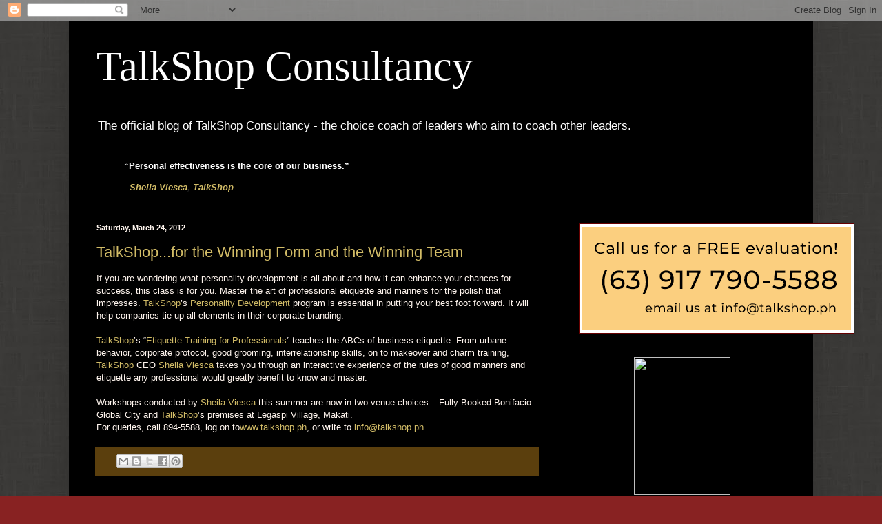

--- FILE ---
content_type: text/html; charset=UTF-8
request_url: http://www.talkshopconsultancy.com/2012/03/talkshopfor-winning-form-and-winning.html
body_size: 13587
content:
<!DOCTYPE html>
<html class='v2' dir='ltr' lang='en'>
<head>
<link href='https://www.blogger.com/static/v1/widgets/335934321-css_bundle_v2.css' rel='stylesheet' type='text/css'/>
<meta content='width=1100' name='viewport'/>
<meta content='text/html; charset=UTF-8' http-equiv='Content-Type'/>
<meta content='blogger' name='generator'/>
<link href='http://www.talkshopconsultancy.com/favicon.ico' rel='icon' type='image/x-icon'/>
<link href='http://www.talkshopconsultancy.com/2012/03/talkshopfor-winning-form-and-winning.html' rel='canonical'/>
<link rel="alternate" type="application/atom+xml" title="TalkShop Consultancy - Atom" href="http://www.talkshopconsultancy.com/feeds/posts/default" />
<link rel="alternate" type="application/rss+xml" title="TalkShop Consultancy - RSS" href="http://www.talkshopconsultancy.com/feeds/posts/default?alt=rss" />
<link rel="service.post" type="application/atom+xml" title="TalkShop Consultancy - Atom" href="https://www.blogger.com/feeds/420280176126243835/posts/default" />

<link rel="alternate" type="application/atom+xml" title="TalkShop Consultancy - Atom" href="http://www.talkshopconsultancy.com/feeds/6433369877728087113/comments/default" />
<!--Can't find substitution for tag [blog.ieCssRetrofitLinks]-->
<meta content='http://www.talkshopconsultancy.com/2012/03/talkshopfor-winning-form-and-winning.html' property='og:url'/>
<meta content='TalkShop...for the Winning Form and the Winning Team' property='og:title'/>
<meta content='The official blog of TalkShop Consultancy - the choice coach of leaders who aim to coach other leaders.' property='og:description'/>
<title>TalkShop Consultancy: TalkShop...for the Winning Form and the Winning Team</title>
<style id='page-skin-1' type='text/css'><!--
/*
-----------------------------------------------
Blogger Template Style
Name:     Simple
Designer: Josh Peterson
URL:      www.noaesthetic.com
----------------------------------------------- */
/* Variable definitions
====================
<Variable name="keycolor" description="Main Color" type="color" default="#66bbdd"/>
<Group description="Page Text" selector="body">
<Variable name="body.font" description="Font" type="font"
default="normal normal 12px Arial, Tahoma, Helvetica, FreeSans, sans-serif"/>
<Variable name="body.text.color" description="Text Color" type="color" default="#222222"/>
</Group>
<Group description="Backgrounds" selector=".body-fauxcolumns-outer">
<Variable name="body.background.color" description="Outer Background" type="color" default="#66bbdd"/>
<Variable name="content.background.color" description="Main Background" type="color" default="#ffffff"/>
<Variable name="header.background.color" description="Header Background" type="color" default="transparent"/>
</Group>
<Group description="Links" selector=".main-outer">
<Variable name="link.color" description="Link Color" type="color" default="#2288bb"/>
<Variable name="link.visited.color" description="Visited Color" type="color" default="#888888"/>
<Variable name="link.hover.color" description="Hover Color" type="color" default="#33aaff"/>
</Group>
<Group description="Blog Title" selector=".header h1">
<Variable name="header.font" description="Font" type="font"
default="normal normal 60px Arial, Tahoma, Helvetica, FreeSans, sans-serif"/>
<Variable name="header.text.color" description="Title Color" type="color" default="#3399bb" />
</Group>
<Group description="Blog Description" selector=".header .description">
<Variable name="description.text.color" description="Description Color" type="color"
default="#777777" />
</Group>
<Group description="Tabs Text" selector=".tabs-inner .widget li a">
<Variable name="tabs.font" description="Font" type="font"
default="normal normal 14px Arial, Tahoma, Helvetica, FreeSans, sans-serif"/>
<Variable name="tabs.text.color" description="Text Color" type="color" default="#999999"/>
<Variable name="tabs.selected.text.color" description="Selected Color" type="color" default="#000000"/>
</Group>
<Group description="Tabs Background" selector=".tabs-outer .PageList">
<Variable name="tabs.background.color" description="Background Color" type="color" default="#f5f5f5"/>
<Variable name="tabs.selected.background.color" description="Selected Color" type="color" default="#eeeeee"/>
</Group>
<Group description="Post Title" selector="h3.post-title, .comments h4">
<Variable name="post.title.font" description="Font" type="font"
default="normal normal 22px Arial, Tahoma, Helvetica, FreeSans, sans-serif"/>
</Group>
<Group description="Date Header" selector=".date-header">
<Variable name="date.header.color" description="Text Color" type="color"
default="#fff5ee"/>
<Variable name="date.header.background.color" description="Background Color" type="color"
default="transparent"/>
</Group>
<Group description="Post Footer" selector=".post-footer">
<Variable name="post.footer.text.color" description="Text Color" type="color" default="#666666"/>
<Variable name="post.footer.background.color" description="Background Color" type="color"
default="#f9f9f9"/>
<Variable name="post.footer.border.color" description="Shadow Color" type="color" default="#eeeeee"/>
</Group>
<Group description="Gadgets" selector="h2">
<Variable name="widget.title.font" description="Title Font" type="font"
default="normal bold 11px Arial, Tahoma, Helvetica, FreeSans, sans-serif"/>
<Variable name="widget.title.text.color" description="Title Color" type="color" default="#000000"/>
<Variable name="widget.alternate.text.color" description="Alternate Color" type="color" default="#999999"/>
</Group>
<Group description="Images" selector=".main-inner">
<Variable name="image.background.color" description="Background Color" type="color" default="#ffffff"/>
<Variable name="image.border.color" description="Border Color" type="color" default="#eeeeee"/>
<Variable name="image.text.color" description="Caption Text Color" type="color" default="#fff5ee"/>
</Group>
<Group description="Accents" selector=".content-inner">
<Variable name="body.rule.color" description="Separator Line Color" type="color" default="#eeeeee"/>
<Variable name="tabs.border.color" description="Tabs Border Color" type="color" default="#772222"/>
</Group>
<Variable name="body.background" description="Body Background" type="background"
color="#882222" default="$(color) none repeat scroll top left"/>
<Variable name="body.background.override" description="Body Background Override" type="string" default=""/>
<Variable name="body.background.gradient.cap" description="Body Gradient Cap" type="url"
default="url(//www.blogblog.com/1kt/simple/gradients_light.png)"/>
<Variable name="body.background.gradient.tile" description="Body Gradient Tile" type="url"
default="url(//www.blogblog.com/1kt/simple/body_gradient_tile_light.png)"/>
<Variable name="content.background.color.selector" description="Content Background Color Selector" type="string" default=".content-inner"/>
<Variable name="content.padding" description="Content Padding" type="length" default="10px"/>
<Variable name="content.padding.horizontal" description="Content Horizontal Padding" type="length" default="10px"/>
<Variable name="content.shadow.spread" description="Content Shadow Spread" type="length" default="40px"/>
<Variable name="content.shadow.spread.webkit" description="Content Shadow Spread (WebKit)" type="length" default="5px"/>
<Variable name="content.shadow.spread.ie" description="Content Shadow Spread (IE)" type="length" default="10px"/>
<Variable name="main.border.width" description="Main Border Width" type="length" default="0"/>
<Variable name="header.background.gradient" description="Header Gradient" type="url" default="none"/>
<Variable name="header.shadow.offset.left" description="Header Shadow Offset Left" type="length" default="-1px"/>
<Variable name="header.shadow.offset.top" description="Header Shadow Offset Top" type="length" default="-1px"/>
<Variable name="header.shadow.spread" description="Header Shadow Spread" type="length" default="1px"/>
<Variable name="header.padding" description="Header Padding" type="length" default="30px"/>
<Variable name="header.border.size" description="Header Border Size" type="length" default="1px"/>
<Variable name="header.bottom.border.size" description="Header Bottom Border Size" type="length" default="0"/>
<Variable name="header.border.horizontalsize" description="Header Horizontal Border Size" type="length" default="0"/>
<Variable name="description.text.size" description="Description Text Size" type="string" default="140%"/>
<Variable name="tabs.margin.top" description="Tabs Margin Top" type="length" default="0" />
<Variable name="tabs.margin.side" description="Tabs Side Margin" type="length" default="30px" />
<Variable name="tabs.background.gradient" description="Tabs Background Gradient" type="url"
default="url(//www.blogblog.com/1kt/simple/gradients_light.png)"/>
<Variable name="tabs.border.width" description="Tabs Border Width" type="length" default="1px"/>
<Variable name="tabs.bevel.border.width" description="Tabs Bevel Border Width" type="length" default="1px"/>
<Variable name="date.header.padding" description="Date Header Padding" type="string" default="inherit"/>
<Variable name="date.header.letterspacing" description="Date Header Letter Spacing" type="string" default="inherit"/>
<Variable name="date.header.margin" description="Date Header Margin" type="string" default="inherit"/>
<Variable name="post.margin.bottom" description="Post Bottom Margin" type="length" default="25px"/>
<Variable name="image.border.small.size" description="Image Border Small Size" type="length" default="2px"/>
<Variable name="image.border.large.size" description="Image Border Large Size" type="length" default="5px"/>
<Variable name="page.width.selector" description="Page Width Selector" type="string" default=".region-inner"/>
<Variable name="page.width" description="Page Width" type="string" default="auto"/>
<Variable name="main.section.margin" description="Main Section Margin" type="length" default="15px"/>
<Variable name="main.padding" description="Main Padding" type="length" default="15px"/>
<Variable name="main.padding.top" description="Main Padding Top" type="length" default="30px"/>
<Variable name="main.padding.bottom" description="Main Padding Bottom" type="length" default="30px"/>
<Variable name="paging.background"
color="#000000"
description="Background of blog paging area" type="background"
default="transparent none no-repeat scroll top center"/>
<Variable name="footer.bevel" description="Bevel border length of footer" type="length" default="0"/>
<Variable name="mobile.background.overlay" description="Mobile Background Overlay" type="string"
default="transparent none repeat scroll top left"/>
<Variable name="mobile.background.size" description="Mobile Background Size" type="string" default="auto"/>
<Variable name="mobile.button.color" description="Mobile Button Color" type="color" default="#ffffff" />
<Variable name="startSide" description="Side where text starts in blog language" type="automatic" default="left"/>
<Variable name="endSide" description="Side where text ends in blog language" type="automatic" default="right"/>
*/
/* Content
----------------------------------------------- */
body {
font: normal normal 12px Arial, Tahoma, Helvetica, FreeSans, sans-serif;
color: #fff5ee;
background: #882222 url(http://4.bp.blogspot.com/-PViDR8iVyw4/UvBVhfusP7I/AAAAAAAABPQ/Panhhhl-omk/s0/talk.jpg) repeat scroll top left;
padding: 0 40px 40px 40px;
}
html body .region-inner {
min-width: 0;
max-width: 100%;
width: auto;
}
a:link {
text-decoration:none;
color: #d2bc67;
}
a:visited {
text-decoration:none;
color: #ddbb99;
}
a:hover {
text-decoration:underline;
color: #ffffff;
}
.body-fauxcolumn-outer .fauxcolumn-inner {
background: transparent none repeat scroll top left;
_background-image: none;
}
.body-fauxcolumn-outer .cap-top {
position: absolute;
z-index: 1;
height: 400px;
width: 100%;
background: #882222 url(http://4.bp.blogspot.com/-PViDR8iVyw4/UvBVhfusP7I/AAAAAAAABPQ/Panhhhl-omk/s0/talk.jpg) repeat scroll top left;
}
.body-fauxcolumn-outer .cap-top .cap-left {
width: 100%;
background: transparent none repeat-x scroll top left;
_background-image: none;
}
.content-outer {
-moz-box-shadow: 0 0 40px rgba(0, 0, 0, .15);
-webkit-box-shadow: 0 0 5px rgba(0, 0, 0, .15);
-goog-ms-box-shadow: 0 0 10px #333333;
box-shadow: 0 0 40px rgba(0, 0, 0, .15);
margin-bottom: 1px;
}
.content-inner {
padding: 10px 10px;
}
.content-inner {
background-color: #000000
;
}
/* Header
----------------------------------------------- */
.header-outer {
background: transparent url(//www.blogblog.com/1kt/simple/gradients_deep.png) repeat-x scroll 0 -400px;
_background-image: none;
}
.Header h1 {
font: normal normal 60px Georgia, Utopia, 'Palatino Linotype', Palatino, serif;
color: #ffffff;
text-shadow: -1px -1px 1px rgba(0, 0, 0, .2);
}
.Header h1 a {
color: #ffffff;
}
.Header .description {
font-size: 140%;
color: #ffffff;
}
.header-inner .Header .titlewrapper {
padding: 22px 30px;
}
.header-inner .Header .descriptionwrapper {
padding: 0 30px;
}
/* Tabs
----------------------------------------------- */
.tabs-inner .section:first-child {
border-top: 0 solid #772222;
}
.tabs-inner .section:first-child ul {
margin-top: -0;
border-top: 0 solid #772222;
border-left: 0 solid #772222;
border-right: 0 solid #772222;
}
.tabs-inner .widget ul {
background: #662222 none repeat-x scroll 0 -800px;
_background-image: none;
border-bottom: 1px solid #772222;
margin-top: 1px;
margin-left: -30px;
margin-right: -30px;
}
.tabs-inner .widget li a {
display: inline-block;
padding: .6em 1em;
font: normal normal 14px Arial, Tahoma, Helvetica, FreeSans, sans-serif;
color: #ffffcc;
border-left: 1px solid #000000;
border-right: 0 solid #772222;
}
.tabs-inner .widget li:first-child a {
border-left: none;
}
.tabs-inner .widget li.selected a, .tabs-inner .widget li a:hover {
color: #ffffff;
background-color: #552222;
text-decoration: none;
}
/* Columns
----------------------------------------------- */
.main-outer {
border-top: 0 solid #772222;
}
.fauxcolumn-left-outer .fauxcolumn-inner {
border-right: 1px solid #772222;
}
.fauxcolumn-right-outer .fauxcolumn-inner {
border-left: 1px solid #5b3f0d);
}
/* Headings
----------------------------------------------- */
h2 {
margin: 0 0 1em 0;
font: normal bold 11px Arial, Tahoma, Helvetica, FreeSans, sans-serif;
color: #ffffff;
}
/* Widgets
----------------------------------------------- */
.widget .zippy {
color: #999999;
text-shadow: 2px 2px 1px rgba(0, 0, 0, .1);
}
.widget .popular-posts ul {
list-style: none;
}
/* Posts
----------------------------------------------- */
.date-header span {
background-color: transparent;
color: #fff5ee;
padding: inherit;
letter-spacing: inherit;
margin: inherit;
}
.main-inner {
padding-top: 30px;
padding-bottom: 30px;
}
.main-inner .column-center-inner {
padding: 0 15px;
}
.main-inner .column-center-inner .section {
margin: 0 15px;
}
.post {
margin: 0 0 25px 0;
}
h3.post-title, .comments h4 {
font: normal normal 22px Arial, Tahoma, Helvetica, FreeSans, sans-serif;
margin: .75em 0 0;
}
.post-body {
font-size: 110%;
line-height: 1.4;
position: relative;
}
.post-body img, .post-body .tr-caption-container, .Profile img, .Image img,
.BlogList .item-thumbnail img {
padding: 4px;
background: #ffffff;
border: 1px solid #660000;
-moz-box-shadow: 1px 1px 5px rgba(0, 0, 0, .1);
-webkit-box-shadow: 1px 1px 5px rgba(0, 0, 0, .1);
box-shadow: 1px 1px 5px rgba(0, 0, 0, .1);
}
.post-body img, .post-body .tr-caption-container {
padding: 8px;
}
.post-body .tr-caption-container {
color: #333333;
}
.post-body .tr-caption-container img {
padding: 0;
background: transparent;
border: none;
-moz-box-shadow: 0 0 0 rgba(0, 0, 0, .1);
-webkit-box-shadow: 0 0 0 rgba(0, 0, 0, .1);
box-shadow: 0 0 0 rgba(0, 0, 0, .1);
}
.post-header {
margin: 0 0 1.5em;
line-height: 1.6;
font-size: 90%;
}
.post-footer {
margin: 20px -2px 0;
padding: 5px 10px;
color: #eeddcc;
background-color: #5b3f0d;
border-bottom: 1px solid transparent;
line-height: 1.6;
font-size: 90%;
}
#comments .comment-author {
padding-top: 1.5em;
border-top: 1px solid #772222;
background-position: 0 1.5em;
}
#comments .comment-author:first-child {
padding-top: 0;
border-top: none;
}
.avatar-image-container {
margin: .2em 0 0;
}
#comments .avatar-image-container img {
border: 1px solid #660000;
}
/* Comments
----------------------------------------------- */
.comments .comments-content .icon.blog-author {
background-repeat: no-repeat;
background-image: url([data-uri]);
}
.comments .comments-content .loadmore a {
border-top: 1px solid #999999;
border-bottom: 1px solid #999999;
}
.comments .comment-thread.inline-thread {
background-color: #5b3f0d;
}
.comments .continue {
border-top: 2px solid #999999;
}
/* Accents
---------------------------------------------- */
.section-columns td.columns-cell {
border-left: 1px solid #772222;
}
.blog-pager {
background: transparent none no-repeat scroll top center;
}
.blog-pager-older-link, .home-link,
.blog-pager-newer-link {
background-color: #000000;
padding: 5px;
}
.footer-outer {
border-top: 0 dashed #bbbbbb;
}
/* Mobile
----------------------------------------------- */
body.mobile  {
background-size: auto;
}
.mobile .body-fauxcolumn-outer {
background: transparent none repeat scroll top left;
}
.mobile .body-fauxcolumn-outer .cap-top {
background-size: 100% auto;
}
.mobile .content-outer {
-webkit-box-shadow: 0 0 3px rgba(0, 0, 0, .15);
box-shadow: 0 0 3px rgba(0, 0, 0, .15);
}
body.mobile .AdSense {
margin: 0 -40px;
}
.mobile .tabs-inner .widget ul {
margin-left: 0;
margin-right: 0;
}
.mobile .post {
margin: 0;
}
.mobile .main-inner .column-center-inner .section {
margin: 0;
}
.mobile .date-header span {
padding: 0.1em 10px;
margin: 0 -10px;
}
.mobile h3.post-title {
margin: 0;
}
.mobile .blog-pager {
background: transparent none no-repeat scroll top center;
}
.mobile .footer-outer {
border-top: none;
}
.mobile .main-inner, .mobile .footer-inner {
background-color: #000000;
}
.mobile-index-contents {
color: #fff5ee;
}
.mobile-link-button {
background-color: #d2bc67;
}
.mobile-link-button a:link, .mobile-link-button a:visited {
color: #882222;
}
.mobile .tabs-inner .section:first-child {
border-top: none;
}
.mobile .tabs-inner .PageList .widget-content {
background-color: #552222;
color: #ffffff;
border-top: 1px solid #772222;
border-bottom: 1px solid #772222;
}
.mobile .tabs-inner .PageList .widget-content .pagelist-arrow {
border-left: 1px solid #772222;
}

--></style>
<style id='template-skin-1' type='text/css'><!--
body {
min-width: 1080px;
}
.content-outer, .content-fauxcolumn-outer, .region-inner {
min-width: 1080px;
max-width: 1080px;
_width: 1080px;
}
.main-inner .columns {
padding-left: 0;
padding-right: 360px;
}
.main-inner .fauxcolumn-center-outer {
left: 0;
right: 360px;
/* IE6 does not respect left and right together */
_width: expression(this.parentNode.offsetWidth -
parseInt("0") -
parseInt("360px") + 'px');
}
.main-inner .fauxcolumn-left-outer {
width: 0;
}
.main-inner .fauxcolumn-right-outer {
width: 360px;
}
.main-inner .column-left-outer {
width: 0;
right: 100%;
margin-left: -0;
}
.main-inner .column-right-outer {
width: 360px;
margin-right: -360px;
}
#layout {
min-width: 0;
}
#layout .content-outer {
min-width: 0;
width: 800px;
}
#layout .region-inner {
min-width: 0;
width: auto;
}
body#layout div.add_widget {
padding: 8px;
}
body#layout div.add_widget a {
margin-left: 32px;
}
--></style>
<style>
    body {background-image:url(http\:\/\/4.bp.blogspot.com\/-PViDR8iVyw4\/UvBVhfusP7I\/AAAAAAAABPQ\/Panhhhl-omk\/s0\/talk.jpg);}
    
@media (max-width: 200px) { body {background-image:url(http\:\/\/4.bp.blogspot.com\/-PViDR8iVyw4\/UvBVhfusP7I\/AAAAAAAABPQ\/Panhhhl-omk\/w200\/talk.jpg);}}
@media (max-width: 400px) and (min-width: 201px) { body {background-image:url(http\:\/\/4.bp.blogspot.com\/-PViDR8iVyw4\/UvBVhfusP7I\/AAAAAAAABPQ\/Panhhhl-omk\/w400\/talk.jpg);}}
@media (max-width: 800px) and (min-width: 401px) { body {background-image:url(http\:\/\/4.bp.blogspot.com\/-PViDR8iVyw4\/UvBVhfusP7I\/AAAAAAAABPQ\/Panhhhl-omk\/w800\/talk.jpg);}}
@media (max-width: 1200px) and (min-width: 801px) { body {background-image:url(http\:\/\/4.bp.blogspot.com\/-PViDR8iVyw4\/UvBVhfusP7I\/AAAAAAAABPQ\/Panhhhl-omk\/w1200\/talk.jpg);}}
/* Last tag covers anything over one higher than the previous max-size cap. */
@media (min-width: 1201px) { body {background-image:url(http\:\/\/4.bp.blogspot.com\/-PViDR8iVyw4\/UvBVhfusP7I\/AAAAAAAABPQ\/Panhhhl-omk\/w1600\/talk.jpg);}}
  </style>
<link href='https://www.blogger.com/dyn-css/authorization.css?targetBlogID=420280176126243835&amp;zx=1169de11-a150-4630-9314-98b12a742eca' media='none' onload='if(media!=&#39;all&#39;)media=&#39;all&#39;' rel='stylesheet'/><noscript><link href='https://www.blogger.com/dyn-css/authorization.css?targetBlogID=420280176126243835&amp;zx=1169de11-a150-4630-9314-98b12a742eca' rel='stylesheet'/></noscript>
<meta name='google-adsense-platform-account' content='ca-host-pub-1556223355139109'/>
<meta name='google-adsense-platform-domain' content='blogspot.com'/>

</head>
<body class='loading'>
<div class='navbar section' id='navbar' name='Navbar'><div class='widget Navbar' data-version='1' id='Navbar1'><script type="text/javascript">
    function setAttributeOnload(object, attribute, val) {
      if(window.addEventListener) {
        window.addEventListener('load',
          function(){ object[attribute] = val; }, false);
      } else {
        window.attachEvent('onload', function(){ object[attribute] = val; });
      }
    }
  </script>
<div id="navbar-iframe-container"></div>
<script type="text/javascript" src="https://apis.google.com/js/platform.js"></script>
<script type="text/javascript">
      gapi.load("gapi.iframes:gapi.iframes.style.bubble", function() {
        if (gapi.iframes && gapi.iframes.getContext) {
          gapi.iframes.getContext().openChild({
              url: 'https://www.blogger.com/navbar/420280176126243835?po\x3d6433369877728087113\x26origin\x3dhttp://www.talkshopconsultancy.com',
              where: document.getElementById("navbar-iframe-container"),
              id: "navbar-iframe"
          });
        }
      });
    </script><script type="text/javascript">
(function() {
var script = document.createElement('script');
script.type = 'text/javascript';
script.src = '//pagead2.googlesyndication.com/pagead/js/google_top_exp.js';
var head = document.getElementsByTagName('head')[0];
if (head) {
head.appendChild(script);
}})();
</script>
</div></div>
<div class='body-fauxcolumns'>
<div class='fauxcolumn-outer body-fauxcolumn-outer'>
<div class='cap-top'>
<div class='cap-left'></div>
<div class='cap-right'></div>
</div>
<div class='fauxborder-left'>
<div class='fauxborder-right'></div>
<div class='fauxcolumn-inner'>
</div>
</div>
<div class='cap-bottom'>
<div class='cap-left'></div>
<div class='cap-right'></div>
</div>
</div>
</div>
<div class='content'>
<div class='content-fauxcolumns'>
<div class='fauxcolumn-outer content-fauxcolumn-outer'>
<div class='cap-top'>
<div class='cap-left'></div>
<div class='cap-right'></div>
</div>
<div class='fauxborder-left'>
<div class='fauxborder-right'></div>
<div class='fauxcolumn-inner'>
</div>
</div>
<div class='cap-bottom'>
<div class='cap-left'></div>
<div class='cap-right'></div>
</div>
</div>
</div>
<div class='content-outer'>
<div class='content-cap-top cap-top'>
<div class='cap-left'></div>
<div class='cap-right'></div>
</div>
<div class='fauxborder-left content-fauxborder-left'>
<div class='fauxborder-right content-fauxborder-right'></div>
<div class='content-inner'>
<header>
<div class='header-outer'>
<div class='header-cap-top cap-top'>
<div class='cap-left'></div>
<div class='cap-right'></div>
</div>
<div class='fauxborder-left header-fauxborder-left'>
<div class='fauxborder-right header-fauxborder-right'></div>
<div class='region-inner header-inner'>
<div class='header section' id='header' name='Header'><div class='widget Header' data-version='1' id='Header1'>
<div id='header-inner'>
<div class='titlewrapper'>
<h1 class='title'>
<a href='http://www.talkshopconsultancy.com/'>
TalkShop Consultancy
</a>
</h1>
</div>
<div class='descriptionwrapper'>
<p class='description'><span>The official blog of TalkShop Consultancy - the choice coach of leaders who aim to coach other leaders.</span></p>
</div>
</div>
</div></div>
</div>
</div>
<div class='header-cap-bottom cap-bottom'>
<div class='cap-left'></div>
<div class='cap-right'></div>
</div>
</div>
</header>
<div class='tabs-outer'>
<div class='tabs-cap-top cap-top'>
<div class='cap-left'></div>
<div class='cap-right'></div>
</div>
<div class='fauxborder-left tabs-fauxborder-left'>
<div class='fauxborder-right tabs-fauxborder-right'></div>
<div class='region-inner tabs-inner'>
<div class='tabs section' id='crosscol' name='Cross-Column'><div class='widget Text' data-version='1' id='Text2'>
<div class='widget-content'>
<span class="Apple-style-span"    style="border-collapse: collapse;font-family:arial, sans-serif;font-size:13px;color:#222222;"><blockquote style="font-style: normal;"><span style="color:#ffffff;"><b>&#8220;Personal effectiveness is the core of our business.&#8221;</b></span></blockquote><blockquote><b><i>- <a href="http://sheilaviesca.com/">Sheila Viesca</a>, <a href="http://talkshop.ph/">TalkShop</a></i></b></blockquote></span>
</div>
<div class='clear'></div>
</div></div>
<div class='tabs no-items section' id='crosscol-overflow' name='Cross-Column 2'></div>
</div>
</div>
<div class='tabs-cap-bottom cap-bottom'>
<div class='cap-left'></div>
<div class='cap-right'></div>
</div>
</div>
<div class='main-outer'>
<div class='main-cap-top cap-top'>
<div class='cap-left'></div>
<div class='cap-right'></div>
</div>
<div class='fauxborder-left main-fauxborder-left'>
<div class='fauxborder-right main-fauxborder-right'></div>
<div class='region-inner main-inner'>
<div class='columns fauxcolumns'>
<div class='fauxcolumn-outer fauxcolumn-center-outer'>
<div class='cap-top'>
<div class='cap-left'></div>
<div class='cap-right'></div>
</div>
<div class='fauxborder-left'>
<div class='fauxborder-right'></div>
<div class='fauxcolumn-inner'>
</div>
</div>
<div class='cap-bottom'>
<div class='cap-left'></div>
<div class='cap-right'></div>
</div>
</div>
<div class='fauxcolumn-outer fauxcolumn-left-outer'>
<div class='cap-top'>
<div class='cap-left'></div>
<div class='cap-right'></div>
</div>
<div class='fauxborder-left'>
<div class='fauxborder-right'></div>
<div class='fauxcolumn-inner'>
</div>
</div>
<div class='cap-bottom'>
<div class='cap-left'></div>
<div class='cap-right'></div>
</div>
</div>
<div class='fauxcolumn-outer fauxcolumn-right-outer'>
<div class='cap-top'>
<div class='cap-left'></div>
<div class='cap-right'></div>
</div>
<div class='fauxborder-left'>
<div class='fauxborder-right'></div>
<div class='fauxcolumn-inner'>
</div>
</div>
<div class='cap-bottom'>
<div class='cap-left'></div>
<div class='cap-right'></div>
</div>
</div>
<!-- corrects IE6 width calculation -->
<div class='columns-inner'>
<div class='column-center-outer'>
<div class='column-center-inner'>
<div class='main section' id='main' name='Main'><div class='widget Blog' data-version='1' id='Blog1'>
<div class='blog-posts hfeed'>

          <div class="date-outer">
        
<h2 class='date-header'><span>Saturday, March 24, 2012</span></h2>

          <div class="date-posts">
        
<div class='post-outer'>
<div class='post hentry' itemprop='blogPost' itemscope='itemscope' itemtype='http://schema.org/BlogPosting'>
<meta content='420280176126243835' itemprop='blogId'/>
<meta content='6433369877728087113' itemprop='postId'/>
<a name='6433369877728087113'></a>
<h3 class='post-title entry-title' itemprop='name'>
<a href='http://www.talkshop.ph/yuppie/viewtopic.php?f=24&t=3413&sid=ce809baa15de9e08f72a45642976550e'>TalkShop...for the Winning Form and the Winning Team</a>
</h3>
<div class='post-header'>
<div class='post-header-line-1'></div>
</div>
<div class='post-body entry-content' id='post-body-6433369877728087113' itemprop='description articleBody'>
<span style="font-family: 'Trebuchet MS', sans-serif;">If you are wondering what personality development is all about and how it can enhance your chances for success, this class is for you. Master the art of professional etiquette and manners for the polish that impresses. <a href="http://www.talkshop.ph/technical-communication/">TalkShop</a>&#8217;s <a href="http://www.talkshop.ph/technical-communication/trainings.php?m=training">Personality Development</a> program is essential in putting your best foot forward. It will help companies tie up all elements in their corporate branding.<br /><br /><a href="http://www.talkshop.ph/technical-communication/">TalkShop</a>&#8217;s &#8220;<a href="http://www.talkshop.ph/technical-communication/trainings.php?m=training">Etiquette Training for Professionals</a>&#8221; teaches the ABCs of business etiquette. From urbane behavior, corporate protocol, good grooming, interrelationship skills, on to makeover and charm training, <a href="http://www.talkshop.ph/technical-communication/">TalkShop</a> CEO<a href="http://www.talkshop.ph/technical-communication/sheila-viesca.php"> Sheila Viesca</a> takes you through an interactive experience of the rules of good manners and etiquette any professional would greatly benefit to know and master.<br /><br />Workshops conducted by <a href="http://www.talkshop.ph/technical-communication/sheila-viesca.php">Sheila Viesca</a> this summer are now in two venue choices &#8211; Fully Booked Bonifacio Global City and <a href="http://www.talkshop.ph/technical-communication/">TalkShop</a>&#8217;s premises at Legaspi Village, Makati. <br />For queries, call 894-5588, log on to<a href="http://www.talkshop.ph/">www.talkshop.ph</a>, or write to <a href="mailto:info@talkshop.ph">info@talkshop.ph</a>. </span>
<div style='clear: both;'></div>
</div>
<div class='post-footer'>
<div class='post-footer-line post-footer-line-1'><span class='post-comment-link'>
</span>
<span class='post-icons'>
</span>
<div class='post-share-buttons goog-inline-block'>
<a class='goog-inline-block share-button sb-email' href='https://www.blogger.com/share-post.g?blogID=420280176126243835&postID=6433369877728087113&target=email' target='_blank' title='Email This'><span class='share-button-link-text'>Email This</span></a><a class='goog-inline-block share-button sb-blog' href='https://www.blogger.com/share-post.g?blogID=420280176126243835&postID=6433369877728087113&target=blog' onclick='window.open(this.href, "_blank", "height=270,width=475"); return false;' target='_blank' title='BlogThis!'><span class='share-button-link-text'>BlogThis!</span></a><a class='goog-inline-block share-button sb-twitter' href='https://www.blogger.com/share-post.g?blogID=420280176126243835&postID=6433369877728087113&target=twitter' target='_blank' title='Share to X'><span class='share-button-link-text'>Share to X</span></a><a class='goog-inline-block share-button sb-facebook' href='https://www.blogger.com/share-post.g?blogID=420280176126243835&postID=6433369877728087113&target=facebook' onclick='window.open(this.href, "_blank", "height=430,width=640"); return false;' target='_blank' title='Share to Facebook'><span class='share-button-link-text'>Share to Facebook</span></a><a class='goog-inline-block share-button sb-pinterest' href='https://www.blogger.com/share-post.g?blogID=420280176126243835&postID=6433369877728087113&target=pinterest' target='_blank' title='Share to Pinterest'><span class='share-button-link-text'>Share to Pinterest</span></a>
</div>
</div>
<div class='post-footer-line post-footer-line-2'><span class='post-labels'>
</span>
</div>
<div class='post-footer-line post-footer-line-3'></div>
</div>
</div>
<div class='comments' id='comments'>
<a name='comments'></a>
<h4>No comments:</h4>
<div id='Blog1_comments-block-wrapper'>
<dl class='avatar-comment-indent' id='comments-block'>
</dl>
</div>
<p class='comment-footer'>
<div class='comment-form'>
<a name='comment-form'></a>
<h4 id='comment-post-message'>Post a Comment</h4>
<p>
</p>
<a href='https://www.blogger.com/comment/frame/420280176126243835?po=6433369877728087113&hl=en&saa=85391&origin=http://www.talkshopconsultancy.com' id='comment-editor-src'></a>
<iframe allowtransparency='true' class='blogger-iframe-colorize blogger-comment-from-post' frameborder='0' height='410px' id='comment-editor' name='comment-editor' src='' width='100%'></iframe>
<script src='https://www.blogger.com/static/v1/jsbin/2830521187-comment_from_post_iframe.js' type='text/javascript'></script>
<script type='text/javascript'>
      BLOG_CMT_createIframe('https://www.blogger.com/rpc_relay.html');
    </script>
</div>
</p>
</div>
</div>

        </div></div>
      
</div>
<div class='blog-pager' id='blog-pager'>
<span id='blog-pager-newer-link'>
<a class='blog-pager-newer-link' href='http://www.talkshopconsultancy.com/2012/03/speech-training-by-talkshop.html' id='Blog1_blog-pager-newer-link' title='Newer Post'>Newer Post</a>
</span>
<span id='blog-pager-older-link'>
<a class='blog-pager-older-link' href='http://www.talkshopconsultancy.com/2012/03/training-kids-to-shine.html' id='Blog1_blog-pager-older-link' title='Older Post'>Older Post</a>
</span>
<a class='home-link' href='http://www.talkshopconsultancy.com/'>Home</a>
</div>
<div class='clear'></div>
<div class='post-feeds'>
<div class='feed-links'>
Subscribe to:
<a class='feed-link' href='http://www.talkshopconsultancy.com/feeds/6433369877728087113/comments/default' target='_blank' type='application/atom+xml'>Post Comments (Atom)</a>
</div>
</div>
</div></div>
</div>
</div>
<div class='column-left-outer'>
<div class='column-left-inner'>
<aside>
</aside>
</div>
</div>
<div class='column-right-outer'>
<div class='column-right-inner'>
<aside>
<div class='sidebar section' id='sidebar-right-1'><div class='widget Image' data-version='1' id='Image1'>
<div class='widget-content'>
<a href='https://talkshop.ph'>
<img alt='' height='150' id='Image1_img' src='https://blogger.googleusercontent.com/img/b/R29vZ2xl/AVvXsEilaYzETlb4DGfwEDvTG6ECpXJ_XCc3j1lbGzXzvAy8fYR_RhyphenhyphenKGfAPV10RcLQcnXY1NY6GOLyNF5UDOGyVu3H_3K-N8j6SzDBfJI8J1NpkPu6St0c8adrea35FWidgq06eNalGxv3YfOc/s1600/TalkShop-Ad+updated.gif' width='390'/>
</a>
<br/>
</div>
<div class='clear'></div>
</div><div class='widget Text' data-version='1' id='Text3'>
<div class='widget-content'>
<center><img height="200" src="https://talkshop.ph/wp-content/uploads/2014/02/TalkShop-Sheila-Viesca.jpg" width="140" / /></center><a href="http://sheilaviesca.com/" style="font-style: normal;"><b>Sheila Viesca</b></a> is the CEO and Founder of <i>TalkShop</i>. She is also a Corporate Communications Guru, Personal Development Coach and Leadership Trainer to top corporations and government institutions.
</div>
<div class='clear'></div>
</div><div class='widget HTML' data-version='1' id='HTML2'>
<h2 class='title'>Facebook Updates</h2>
<div class='widget-content'>
<iframe allowtransparency="true" frameborder="0" scrolling="no" src="//www.facebook.com/plugins/likebox.php?href=http%3A%2F%2Fwww.facebook.com%2Fpages%2FTalkshop%2F116914948319825&amp;width=250&amp;height=590&amp;colorscheme=light&amp;show_faces=true&amp;border_color&amp;stream=true&amp;header=true" style="border: none; height: 590px; overflow: hidden; width: 300px;"></iframe>
</div>
<div class='clear'></div>
</div><div class='widget PopularPosts' data-version='1' id='PopularPosts1'>
<h2>Popular Posts</h2>
<div class='widget-content popular-posts'>
<ul>
<li>
<div class='item-content'>
<div class='item-thumbnail'>
<a href='http://www.talkshopconsultancy.com/2024/04/mindfulness-matters-how-practicing.html' target='_blank'>
<img alt='' border='0' src='https://blogger.googleusercontent.com/img/b/R29vZ2xl/AVvXsEg17iRGZiEmgoo2tmEPiGY8aUC3s2olzQwOJap4nLqVgekcuf9PQ-FyE9DZ3C8QgnDk3TuBMgaA6Rc5C7Alnu37QodZ392RDCQrvvMO-DcUX6rL8XAboWM7ciBC9z4BMeeP_L4O4tzRwWcxj3mFn2GnuN1-6UNfdmQd8We6g84duP9Haw2y_vQcVbO_d74/w72-h72-p-k-no-nu/mindfulness.jpg'/>
</a>
</div>
<div class='item-title'><a href='http://www.talkshopconsultancy.com/2024/04/mindfulness-matters-how-practicing.html'>Mindfulness Matters: How Practicing Mindfulness Can Transform Your Career</a></div>
<div class='item-snippet'>  Mindfulness, as the art of being fully immersed in the present moment, is about embracing our thoughts, feelings, and sensations without j...</div>
</div>
<div style='clear: both;'></div>
</li>
<li>
<div class='item-content'>
<div class='item-thumbnail'>
<a href='http://www.talkshopconsultancy.com/2023/12/fostering-confidence-and-leadership-how.html' target='_blank'>
<img alt='' border='0' src='https://blogger.googleusercontent.com/img/b/R29vZ2xl/AVvXsEhC70HMiNl89qNM9JSbm2Pla5QOKAmu4DkB-bajHGeCXBG1FB89A2KhUq2joPdXWevaU9z76cmCnIsUN3aP_ZCnmo-D_s8C1cKjhyN8j768ZO0rRy6mYCErYr1C79uOYdjx6JvlfbbDVVNIcrUHphMkfAu1ZMYDOmfcNUaHu_5hRdJVFuZeJ-Tvp6ymjrA/w72-h72-p-k-no-nu/confidence%20and%20leadership.jpg'/>
</a>
</div>
<div class='item-title'><a href='http://www.talkshopconsultancy.com/2023/12/fostering-confidence-and-leadership-how.html'>Fostering Confidence and Leadership: How Talkshop Empowers Young Professionals to Take Charge</a></div>
<div class='item-snippet'>&#160; TalkShop is a groundbreaking platform that aims to empower young professionals, helping them hone their leadership skills and boost their ...</div>
</div>
<div style='clear: both;'></div>
</li>
<li>
<div class='item-content'>
<div class='item-thumbnail'>
<a href='http://www.talkshopconsultancy.com/2024/02/cultivate-next-generation-of-leaders.html' target='_blank'>
<img alt='' border='0' src='https://blogger.googleusercontent.com/img/b/R29vZ2xl/AVvXsEjajQ-aLEb_SHlq_dBtfSSSf3EPLjOiICOjKPEwx8mnLgXq16VEukqiD6JNqBMmJ7oVrfxCgOF6HS7C4y0qPGCJUeGesR0M6yh5wg397sHMHMzrVYigV1N8p_7jlmO3W3Xs0DE9a9HiIWQSELcEIy6q-0ZZgCXOohEYG2Rav5MU8n6_i1qez_jZGW1OiBk/w72-h72-p-k-no-nu/cultivate.jpg'/>
</a>
</div>
<div class='item-title'><a href='http://www.talkshopconsultancy.com/2024/02/cultivate-next-generation-of-leaders.html'>Cultivate the Next Generation of Leaders</a></div>
<div class='item-snippet'>&#160; Cultivate the Next Generation of Leaders     Next-generation leadership refers to the deliberate cultivation and development of individual...</div>
</div>
<div style='clear: both;'></div>
</li>
<li>
<div class='item-content'>
<div class='item-thumbnail'>
<a href='http://www.talkshopconsultancy.com/2023/12/are-you-leader-or-manager.html' target='_blank'>
<img alt='' border='0' src='https://blogger.googleusercontent.com/img/b/R29vZ2xl/AVvXsEjAbjmU95ytP_-GV2ArBB6fFMZqh7h-5LIp40dp_FWj-Vfv0sajF3KHKBME-4kBp86VhtqqA8LW9vv3bAqxWZt1pqLmjxymrsJ3G0NFGvX9_KaKiC2SW65vrYOfffohiEIs0FVlNVQwPbPKjskcXUlh6azcLDhg-DzVE02OnIjAXp5Uh3iO8Sfdbansi3c/w72-h72-p-k-no-nu/leader%20or%20manager.jpg'/>
</a>
</div>
<div class='item-title'><a href='http://www.talkshopconsultancy.com/2023/12/are-you-leader-or-manager.html'>Are You a Leader or A Manager?</a></div>
<div class='item-snippet'>&#160; In the realm of business, the roles of &quot;leader&quot; and &quot;manager&quot; often intersect, yet they each carry unique responsibili...</div>
</div>
<div style='clear: both;'></div>
</li>
<li>
<div class='item-content'>
<div class='item-thumbnail'>
<a href='http://www.talkshopconsultancy.com/2024/01/implementing-servant-leadership.html' target='_blank'>
<img alt='' border='0' src='https://blogger.googleusercontent.com/img/b/R29vZ2xl/AVvXsEgE3J1OkXtaNYSGqteqBrE4Xqejht_-6-Eqc_lqTv4sd3V_mot1UQytFC6HPYNWzH_4tTNoh0ApT4FpjYmE5zjksEeRASZ_TlLc6JYEWNTmWeuUAFRG_ZDS_NQ6vhu-jYmVBPHK7R6wgrbh0V-wb85zk3t_z4jJ3-AGNY5KJvQaRgeLk1puwMsTcYqEh90/w72-h72-p-k-no-nu/1702913279236.jpg'/>
</a>
</div>
<div class='item-title'><a href='http://www.talkshopconsultancy.com/2024/01/implementing-servant-leadership.html'>Implementing Servant Leadership:  Balancing Support and Accountability for Success</a></div>
<div class='item-snippet'>&#160; Servant leadership, a management philosophy that prioritizes the needs of employees, has gained significant recognition for its positive i...</div>
</div>
<div style='clear: both;'></div>
</li>
</ul>
<div class='clear'></div>
</div>
</div><div class='widget Text' data-version='1' id='Text1'>
<div class='widget-content'>
<div style="font-weight: normal;">Want to know more about TalkShop Philippines? Contact us at your leisure through the following:</div><div style="font-weight: normal;"><b style="font-size: 100%;"><br /></b></div><div style="font-weight: normal;"><br /></div><div><b>Mobile</b><span style="font-weight: normal;">: 0917-8775588 | 0917-7905588</span></div><div><b>E-mail</b><span style="font-weight: normal;">: <u>info@talkshop.ph</u></span></div>
</div>
<div class='clear'></div>
</div><div class='widget HTML' data-version='1' id='HTML1'>
<div class='widget-content'>
<iframe scrolling="no" frameborder="0" style="border:none; overflow:hidden; width:240px; height:440px;" allowtransparency="true" src="//www.facebook.com/plugins/likebox.php?href=http%3A%2F%2Fwww.facebook.com%2Fpages%2FTalkshop%2F116914948319825&amp;width=240&amp;height=440&amp;colorscheme=light&amp;show_faces=true&amp;border_color&amp;stream=false&amp;header=true"></iframe>
</div>
<div class='clear'></div>
</div><div class='widget Image' data-version='1' id='Image2'>
<div class='widget-content'>
<a href='https://talkshop.ph'>
<img alt='' height='150' id='Image2_img' src='https://blogger.googleusercontent.com/img/b/R29vZ2xl/AVvXsEilaYzETlb4DGfwEDvTG6ECpXJ_XCc3j1lbGzXzvAy8fYR_RhyphenhyphenKGfAPV10RcLQcnXY1NY6GOLyNF5UDOGyVu3H_3K-N8j6SzDBfJI8J1NpkPu6St0c8adrea35FWidgq06eNalGxv3YfOc/s1600/TalkShop-Ad+updated.gif' width='390'/>
</a>
<br/>
</div>
<div class='clear'></div>
</div></div>
<table border='0' cellpadding='0' cellspacing='0' class='section-columns columns-2'>
<tbody>
<tr>
<td class='first columns-cell'>
<div class='sidebar no-items section' id='sidebar-right-2-1'></div>
</td>
<td class='columns-cell'>
<div class='sidebar section' id='sidebar-right-2-2'><div class='widget BlogArchive' data-version='1' id='BlogArchive1'>
<h2>Blog Archive</h2>
<div class='widget-content'>
<div id='ArchiveList'>
<div id='BlogArchive1_ArchiveList'>
<ul class='flat'>
<li class='archivedate'>
<a href='http://www.talkshopconsultancy.com/2024/04/'>Apr 2024</a> (1)
      </li>
<li class='archivedate'>
<a href='http://www.talkshopconsultancy.com/2024/02/'>Feb 2024</a> (1)
      </li>
<li class='archivedate'>
<a href='http://www.talkshopconsultancy.com/2024/01/'>Jan 2024</a> (1)
      </li>
<li class='archivedate'>
<a href='http://www.talkshopconsultancy.com/2023/12/'>Dec 2023</a> (2)
      </li>
<li class='archivedate'>
<a href='http://www.talkshopconsultancy.com/2023/11/'>Nov 2023</a> (1)
      </li>
<li class='archivedate'>
<a href='http://www.talkshopconsultancy.com/2023/04/'>Apr 2023</a> (1)
      </li>
<li class='archivedate'>
<a href='http://www.talkshopconsultancy.com/2021/04/'>Apr 2021</a> (1)
      </li>
<li class='archivedate'>
<a href='http://www.talkshopconsultancy.com/2020/06/'>Jun 2020</a> (6)
      </li>
<li class='archivedate'>
<a href='http://www.talkshopconsultancy.com/2020/05/'>May 2020</a> (1)
      </li>
<li class='archivedate'>
<a href='http://www.talkshopconsultancy.com/2020/01/'>Jan 2020</a> (1)
      </li>
<li class='archivedate'>
<a href='http://www.talkshopconsultancy.com/2019/08/'>Aug 2019</a> (1)
      </li>
<li class='archivedate'>
<a href='http://www.talkshopconsultancy.com/2018/08/'>Aug 2018</a> (1)
      </li>
<li class='archivedate'>
<a href='http://www.talkshopconsultancy.com/2018/04/'>Apr 2018</a> (1)
      </li>
<li class='archivedate'>
<a href='http://www.talkshopconsultancy.com/2018/02/'>Feb 2018</a> (1)
      </li>
<li class='archivedate'>
<a href='http://www.talkshopconsultancy.com/2017/06/'>Jun 2017</a> (1)
      </li>
<li class='archivedate'>
<a href='http://www.talkshopconsultancy.com/2017/05/'>May 2017</a> (1)
      </li>
<li class='archivedate'>
<a href='http://www.talkshopconsultancy.com/2017/04/'>Apr 2017</a> (1)
      </li>
<li class='archivedate'>
<a href='http://www.talkshopconsultancy.com/2017/03/'>Mar 2017</a> (1)
      </li>
<li class='archivedate'>
<a href='http://www.talkshopconsultancy.com/2017/02/'>Feb 2017</a> (1)
      </li>
<li class='archivedate'>
<a href='http://www.talkshopconsultancy.com/2017/01/'>Jan 2017</a> (1)
      </li>
<li class='archivedate'>
<a href='http://www.talkshopconsultancy.com/2016/12/'>Dec 2016</a> (1)
      </li>
<li class='archivedate'>
<a href='http://www.talkshopconsultancy.com/2016/11/'>Nov 2016</a> (1)
      </li>
<li class='archivedate'>
<a href='http://www.talkshopconsultancy.com/2016/08/'>Aug 2016</a> (1)
      </li>
<li class='archivedate'>
<a href='http://www.talkshopconsultancy.com/2015/12/'>Dec 2015</a> (2)
      </li>
<li class='archivedate'>
<a href='http://www.talkshopconsultancy.com/2015/07/'>Jul 2015</a> (1)
      </li>
<li class='archivedate'>
<a href='http://www.talkshopconsultancy.com/2015/02/'>Feb 2015</a> (1)
      </li>
<li class='archivedate'>
<a href='http://www.talkshopconsultancy.com/2015/01/'>Jan 2015</a> (1)
      </li>
<li class='archivedate'>
<a href='http://www.talkshopconsultancy.com/2014/12/'>Dec 2014</a> (2)
      </li>
<li class='archivedate'>
<a href='http://www.talkshopconsultancy.com/2014/10/'>Oct 2014</a> (2)
      </li>
<li class='archivedate'>
<a href='http://www.talkshopconsultancy.com/2014/08/'>Aug 2014</a> (2)
      </li>
<li class='archivedate'>
<a href='http://www.talkshopconsultancy.com/2014/07/'>Jul 2014</a> (1)
      </li>
<li class='archivedate'>
<a href='http://www.talkshopconsultancy.com/2014/06/'>Jun 2014</a> (1)
      </li>
<li class='archivedate'>
<a href='http://www.talkshopconsultancy.com/2014/05/'>May 2014</a> (4)
      </li>
<li class='archivedate'>
<a href='http://www.talkshopconsultancy.com/2014/04/'>Apr 2014</a> (8)
      </li>
<li class='archivedate'>
<a href='http://www.talkshopconsultancy.com/2014/03/'>Mar 2014</a> (2)
      </li>
<li class='archivedate'>
<a href='http://www.talkshopconsultancy.com/2014/02/'>Feb 2014</a> (2)
      </li>
<li class='archivedate'>
<a href='http://www.talkshopconsultancy.com/2013/12/'>Dec 2013</a> (1)
      </li>
<li class='archivedate'>
<a href='http://www.talkshopconsultancy.com/2013/04/'>Apr 2013</a> (1)
      </li>
<li class='archivedate'>
<a href='http://www.talkshopconsultancy.com/2013/03/'>Mar 2013</a> (1)
      </li>
<li class='archivedate'>
<a href='http://www.talkshopconsultancy.com/2013/02/'>Feb 2013</a> (18)
      </li>
<li class='archivedate'>
<a href='http://www.talkshopconsultancy.com/2013/01/'>Jan 2013</a> (6)
      </li>
<li class='archivedate'>
<a href='http://www.talkshopconsultancy.com/2012/12/'>Dec 2012</a> (3)
      </li>
<li class='archivedate'>
<a href='http://www.talkshopconsultancy.com/2012/10/'>Oct 2012</a> (2)
      </li>
<li class='archivedate'>
<a href='http://www.talkshopconsultancy.com/2012/09/'>Sep 2012</a> (11)
      </li>
<li class='archivedate'>
<a href='http://www.talkshopconsultancy.com/2012/08/'>Aug 2012</a> (13)
      </li>
<li class='archivedate'>
<a href='http://www.talkshopconsultancy.com/2012/07/'>Jul 2012</a> (10)
      </li>
<li class='archivedate'>
<a href='http://www.talkshopconsultancy.com/2012/06/'>Jun 2012</a> (13)
      </li>
<li class='archivedate'>
<a href='http://www.talkshopconsultancy.com/2012/05/'>May 2012</a> (15)
      </li>
<li class='archivedate'>
<a href='http://www.talkshopconsultancy.com/2012/04/'>Apr 2012</a> (1)
      </li>
<li class='archivedate'>
<a href='http://www.talkshopconsultancy.com/2012/03/'>Mar 2012</a> (14)
      </li>
<li class='archivedate'>
<a href='http://www.talkshopconsultancy.com/2011/12/'>Dec 2011</a> (11)
      </li>
<li class='archivedate'>
<a href='http://www.talkshopconsultancy.com/2011/10/'>Oct 2011</a> (6)
      </li>
<li class='archivedate'>
<a href='http://www.talkshopconsultancy.com/2011/09/'>Sep 2011</a> (83)
      </li>
</ul>
</div>
</div>
<div class='clear'></div>
</div>
</div></div>
</td>
</tr>
</tbody>
</table>
<div class='sidebar section' id='sidebar-right-3'><div class='widget Label' data-version='1' id='Label1'>
<h2>Subject Labels</h2>
<div class='widget-content list-label-widget-content'>
<ul>
<li>
<a dir='ltr' href='http://www.talkshopconsultancy.com/search/label/Call%20Center%20Skills'>Call Center Skills</a>
</li>
<li>
<a dir='ltr' href='http://www.talkshopconsultancy.com/search/label/Communicating%20with%20Impact'>Communicating with Impact</a>
</li>
<li>
<a dir='ltr' href='http://www.talkshopconsultancy.com/search/label/Confidence%20Building'>Confidence Building</a>
</li>
<li>
<a dir='ltr' href='http://www.talkshopconsultancy.com/search/label/Creative%20Writing'>Creative Writing</a>
</li>
<li>
<a dir='ltr' href='http://www.talkshopconsultancy.com/search/label/Cross%20Cultural%20Communication'>Cross Cultural Communication</a>
</li>
<li>
<a dir='ltr' href='http://www.talkshopconsultancy.com/search/label/Cross-Culture%20Communication'>Cross-Culture Communication</a>
</li>
<li>
<a dir='ltr' href='http://www.talkshopconsultancy.com/search/label/Effective%20Presentation'>Effective Presentation</a>
</li>
<li>
<a dir='ltr' href='http://www.talkshopconsultancy.com/search/label/English%20Training'>English Training</a>
</li>
<li>
<a dir='ltr' href='http://www.talkshopconsultancy.com/search/label/Personality%20Development'>Personality Development</a>
</li>
<li>
<a dir='ltr' href='http://www.talkshopconsultancy.com/search/label/Speech%20Eloquence'>Speech Eloquence</a>
</li>
<li>
<a dir='ltr' href='http://www.talkshopconsultancy.com/search/label/Stress%20Management'>Stress Management</a>
</li>
<li>
<a dir='ltr' href='http://www.talkshopconsultancy.com/search/label/Technical%20Writing'>Technical Writing</a>
</li>
</ul>
<div class='clear'></div>
</div>
</div></div>
</aside>
</div>
</div>
</div>
<div style='clear: both'></div>
<!-- columns -->
</div>
<!-- main -->
</div>
</div>
<div class='main-cap-bottom cap-bottom'>
<div class='cap-left'></div>
<div class='cap-right'></div>
</div>
</div>
<footer>
<div class='footer-outer'>
<div class='footer-cap-top cap-top'>
<div class='cap-left'></div>
<div class='cap-right'></div>
</div>
<div class='fauxborder-left footer-fauxborder-left'>
<div class='fauxborder-right footer-fauxborder-right'></div>
<div class='region-inner footer-inner'>
<div class='foot no-items section' id='footer-1'></div>
<table border='0' cellpadding='0' cellspacing='0' class='section-columns columns-2'>
<tbody>
<tr>
<td class='first columns-cell'>
<div class='foot no-items section' id='footer-2-1'></div>
</td>
<td class='columns-cell'>
<div class='foot no-items section' id='footer-2-2'></div>
</td>
</tr>
</tbody>
</table>
<!-- outside of the include in order to lock Attribution widget -->
<div class='foot section' id='footer-3' name='Footer'><div class='widget Attribution' data-version='1' id='Attribution1'>
<div class='widget-content' style='text-align: center;'>
Blog Site of TalkShop. Powered by <a href='https://www.blogger.com' target='_blank'>Blogger</a>.
</div>
<div class='clear'></div>
</div></div>
</div>
</div>
<div class='footer-cap-bottom cap-bottom'>
<div class='cap-left'></div>
<div class='cap-right'></div>
</div>
</div>
</footer>
<!-- content -->
</div>
</div>
<div class='content-cap-bottom cap-bottom'>
<div class='cap-left'></div>
<div class='cap-right'></div>
</div>
</div>
</div>
<script type='text/javascript'>
    window.setTimeout(function() {
        document.body.className = document.body.className.replace('loading', '');
      }, 10);
  </script>

<script type="text/javascript" src="https://www.blogger.com/static/v1/widgets/2028843038-widgets.js"></script>
<script type='text/javascript'>
window['__wavt'] = 'AOuZoY79s_jNYE1mOjMNMTNnZ5E_oc1A_Q:1768978144265';_WidgetManager._Init('//www.blogger.com/rearrange?blogID\x3d420280176126243835','//www.talkshopconsultancy.com/2012/03/talkshopfor-winning-form-and-winning.html','420280176126243835');
_WidgetManager._SetDataContext([{'name': 'blog', 'data': {'blogId': '420280176126243835', 'title': 'TalkShop Consultancy', 'url': 'http://www.talkshopconsultancy.com/2012/03/talkshopfor-winning-form-and-winning.html', 'canonicalUrl': 'http://www.talkshopconsultancy.com/2012/03/talkshopfor-winning-form-and-winning.html', 'homepageUrl': 'http://www.talkshopconsultancy.com/', 'searchUrl': 'http://www.talkshopconsultancy.com/search', 'canonicalHomepageUrl': 'http://www.talkshopconsultancy.com/', 'blogspotFaviconUrl': 'http://www.talkshopconsultancy.com/favicon.ico', 'bloggerUrl': 'https://www.blogger.com', 'hasCustomDomain': true, 'httpsEnabled': false, 'enabledCommentProfileImages': true, 'gPlusViewType': 'FILTERED_POSTMOD', 'adultContent': false, 'analyticsAccountNumber': '', 'encoding': 'UTF-8', 'locale': 'en', 'localeUnderscoreDelimited': 'en', 'languageDirection': 'ltr', 'isPrivate': false, 'isMobile': false, 'isMobileRequest': false, 'mobileClass': '', 'isPrivateBlog': false, 'isDynamicViewsAvailable': true, 'feedLinks': '\x3clink rel\x3d\x22alternate\x22 type\x3d\x22application/atom+xml\x22 title\x3d\x22TalkShop Consultancy - Atom\x22 href\x3d\x22http://www.talkshopconsultancy.com/feeds/posts/default\x22 /\x3e\n\x3clink rel\x3d\x22alternate\x22 type\x3d\x22application/rss+xml\x22 title\x3d\x22TalkShop Consultancy - RSS\x22 href\x3d\x22http://www.talkshopconsultancy.com/feeds/posts/default?alt\x3drss\x22 /\x3e\n\x3clink rel\x3d\x22service.post\x22 type\x3d\x22application/atom+xml\x22 title\x3d\x22TalkShop Consultancy - Atom\x22 href\x3d\x22https://www.blogger.com/feeds/420280176126243835/posts/default\x22 /\x3e\n\n\x3clink rel\x3d\x22alternate\x22 type\x3d\x22application/atom+xml\x22 title\x3d\x22TalkShop Consultancy - Atom\x22 href\x3d\x22http://www.talkshopconsultancy.com/feeds/6433369877728087113/comments/default\x22 /\x3e\n', 'meTag': '', 'adsenseHostId': 'ca-host-pub-1556223355139109', 'adsenseHasAds': false, 'adsenseAutoAds': false, 'boqCommentIframeForm': true, 'loginRedirectParam': '', 'isGoogleEverywhereLinkTooltipEnabled': true, 'view': '', 'dynamicViewsCommentsSrc': '//www.blogblog.com/dynamicviews/4224c15c4e7c9321/js/comments.js', 'dynamicViewsScriptSrc': '//www.blogblog.com/dynamicviews/6e0d22adcfa5abea', 'plusOneApiSrc': 'https://apis.google.com/js/platform.js', 'disableGComments': true, 'interstitialAccepted': false, 'sharing': {'platforms': [{'name': 'Get link', 'key': 'link', 'shareMessage': 'Get link', 'target': ''}, {'name': 'Facebook', 'key': 'facebook', 'shareMessage': 'Share to Facebook', 'target': 'facebook'}, {'name': 'BlogThis!', 'key': 'blogThis', 'shareMessage': 'BlogThis!', 'target': 'blog'}, {'name': 'X', 'key': 'twitter', 'shareMessage': 'Share to X', 'target': 'twitter'}, {'name': 'Pinterest', 'key': 'pinterest', 'shareMessage': 'Share to Pinterest', 'target': 'pinterest'}, {'name': 'Email', 'key': 'email', 'shareMessage': 'Email', 'target': 'email'}], 'disableGooglePlus': true, 'googlePlusShareButtonWidth': 0, 'googlePlusBootstrap': '\x3cscript type\x3d\x22text/javascript\x22\x3ewindow.___gcfg \x3d {\x27lang\x27: \x27en\x27};\x3c/script\x3e'}, 'hasCustomJumpLinkMessage': false, 'jumpLinkMessage': 'Read more', 'pageType': 'item', 'postId': '6433369877728087113', 'pageName': 'TalkShop...for the Winning Form and the Winning Team', 'pageTitle': 'TalkShop Consultancy: TalkShop...for the Winning Form and the Winning Team', 'metaDescription': ''}}, {'name': 'features', 'data': {}}, {'name': 'messages', 'data': {'edit': 'Edit', 'linkCopiedToClipboard': 'Link copied to clipboard!', 'ok': 'Ok', 'postLink': 'Post Link'}}, {'name': 'template', 'data': {'isResponsive': false, 'isAlternateRendering': false, 'isCustom': false}}, {'name': 'view', 'data': {'classic': {'name': 'classic', 'url': '?view\x3dclassic'}, 'flipcard': {'name': 'flipcard', 'url': '?view\x3dflipcard'}, 'magazine': {'name': 'magazine', 'url': '?view\x3dmagazine'}, 'mosaic': {'name': 'mosaic', 'url': '?view\x3dmosaic'}, 'sidebar': {'name': 'sidebar', 'url': '?view\x3dsidebar'}, 'snapshot': {'name': 'snapshot', 'url': '?view\x3dsnapshot'}, 'timeslide': {'name': 'timeslide', 'url': '?view\x3dtimeslide'}, 'isMobile': false, 'title': 'TalkShop...for the Winning Form and the Winning Team', 'description': 'The official blog of TalkShop Consultancy - the choice coach of leaders who aim to coach other leaders.', 'url': 'http://www.talkshopconsultancy.com/2012/03/talkshopfor-winning-form-and-winning.html', 'type': 'item', 'isSingleItem': true, 'isMultipleItems': false, 'isError': false, 'isPage': false, 'isPost': true, 'isHomepage': false, 'isArchive': false, 'isLabelSearch': false, 'postId': 6433369877728087113}}]);
_WidgetManager._RegisterWidget('_NavbarView', new _WidgetInfo('Navbar1', 'navbar', document.getElementById('Navbar1'), {}, 'displayModeFull'));
_WidgetManager._RegisterWidget('_HeaderView', new _WidgetInfo('Header1', 'header', document.getElementById('Header1'), {}, 'displayModeFull'));
_WidgetManager._RegisterWidget('_TextView', new _WidgetInfo('Text2', 'crosscol', document.getElementById('Text2'), {}, 'displayModeFull'));
_WidgetManager._RegisterWidget('_BlogView', new _WidgetInfo('Blog1', 'main', document.getElementById('Blog1'), {'cmtInteractionsEnabled': false, 'lightboxEnabled': true, 'lightboxModuleUrl': 'https://www.blogger.com/static/v1/jsbin/4049919853-lbx.js', 'lightboxCssUrl': 'https://www.blogger.com/static/v1/v-css/828616780-lightbox_bundle.css'}, 'displayModeFull'));
_WidgetManager._RegisterWidget('_ImageView', new _WidgetInfo('Image1', 'sidebar-right-1', document.getElementById('Image1'), {'resize': false}, 'displayModeFull'));
_WidgetManager._RegisterWidget('_TextView', new _WidgetInfo('Text3', 'sidebar-right-1', document.getElementById('Text3'), {}, 'displayModeFull'));
_WidgetManager._RegisterWidget('_HTMLView', new _WidgetInfo('HTML2', 'sidebar-right-1', document.getElementById('HTML2'), {}, 'displayModeFull'));
_WidgetManager._RegisterWidget('_PopularPostsView', new _WidgetInfo('PopularPosts1', 'sidebar-right-1', document.getElementById('PopularPosts1'), {}, 'displayModeFull'));
_WidgetManager._RegisterWidget('_TextView', new _WidgetInfo('Text1', 'sidebar-right-1', document.getElementById('Text1'), {}, 'displayModeFull'));
_WidgetManager._RegisterWidget('_HTMLView', new _WidgetInfo('HTML1', 'sidebar-right-1', document.getElementById('HTML1'), {}, 'displayModeFull'));
_WidgetManager._RegisterWidget('_ImageView', new _WidgetInfo('Image2', 'sidebar-right-1', document.getElementById('Image2'), {'resize': false}, 'displayModeFull'));
_WidgetManager._RegisterWidget('_BlogArchiveView', new _WidgetInfo('BlogArchive1', 'sidebar-right-2-2', document.getElementById('BlogArchive1'), {'languageDirection': 'ltr', 'loadingMessage': 'Loading\x26hellip;'}, 'displayModeFull'));
_WidgetManager._RegisterWidget('_LabelView', new _WidgetInfo('Label1', 'sidebar-right-3', document.getElementById('Label1'), {}, 'displayModeFull'));
_WidgetManager._RegisterWidget('_AttributionView', new _WidgetInfo('Attribution1', 'footer-3', document.getElementById('Attribution1'), {}, 'displayModeFull'));
</script>
</body>
</html>